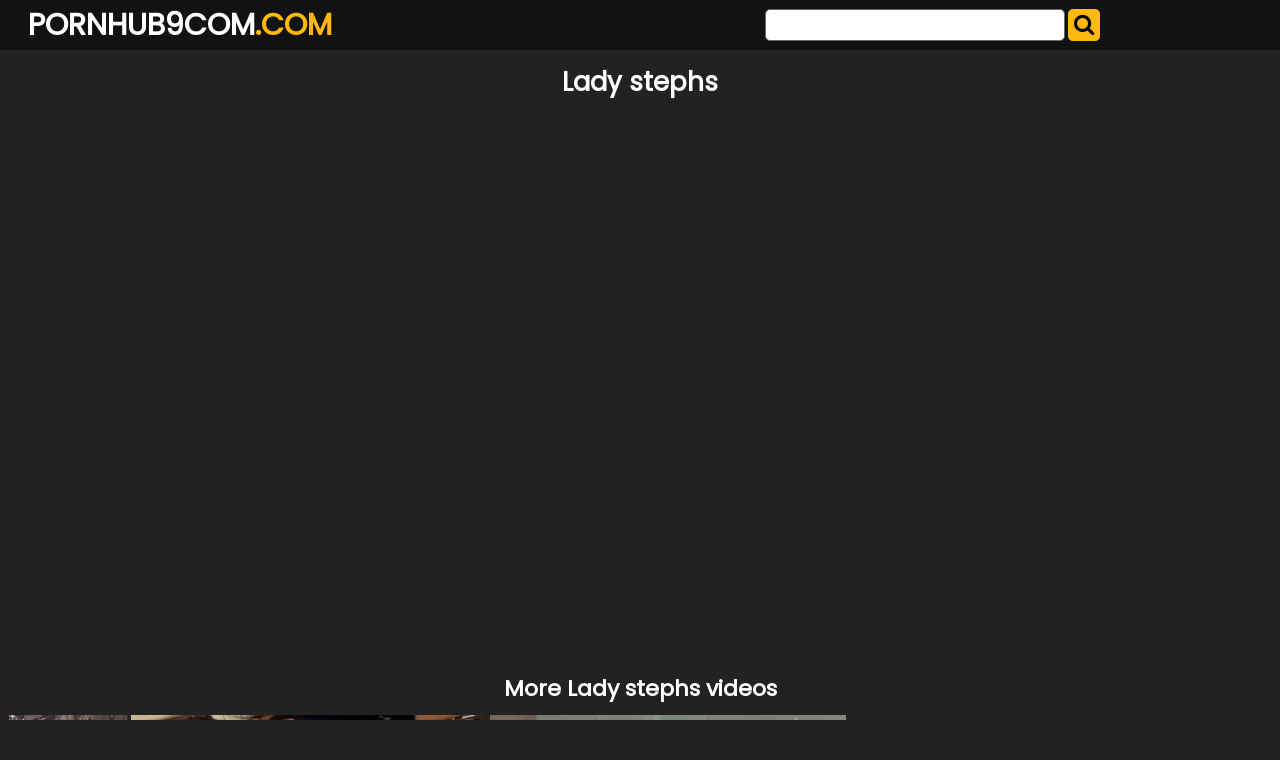

--- FILE ---
content_type: text/html; charset=UTF-8
request_url: https://pornhub9com.com/sph9/lady-stephs/
body_size: 4779
content:
<!DOCTYPE html>
<html lang="en">
<head>
	<meta charset="UTF-8">
	<title>Lady stephs - PORNHUB9COM.COM</title>
	<meta name="viewport" content="width=device-width, initial-scale=1">
	<meta name="description" content="The best Pornhub tube clips and videos - Lady stephs">
	
	<meta property="og:url" content="https://pornhub9com.com/sph9/lady-stephs/">
	
	<meta property="og:title" content="Lady stephs">
	<meta property="og:description" content="Lady stephs">
	<meta property="og:site_name" content="Pornhub9Com.com">
	<meta http-equiv="x-dns-prefetch-control" content="on">
	
	<link rel="canonical" href="https://pornhub9com.com/sph9/lady-stephs/">	
	<link rel="apple-touch-icon" sizes="180x180" href="/img/apple-touch-icon.png">
	<link rel="icon" type="image/png" sizes="32x32" href="/img/favicon-32x32.png">
	<link rel="icon" type="image/png" sizes="16x16" href="/img/favicon-16x16.png">
	<link rel="manifest" href="/img/site.webmanifest">
	<link rel="shortcut icon" href="/favicon.ico" type="image/x-icon">
	<link rel="icon" href="/favicon.ico" type="image/x-icon">
	<link rel="stylesheet" href="https://cdn.fluidplayer.com/v2/current/fluidplayer.min.css" type="text/css"/>
	<link href='https://fonts.googleapis.com/css?family=Poppins' rel='stylesheet'>
	<link rel="stylesheet" href="https://cdnjs.cloudflare.com/ajax/libs/font-awesome/4.7.0/css/font-awesome.min.css">
	<link rel="stylesheet" href="/css/justifiedGallery.min.css" />
	<script src="https://code.jquery.com/jquery-3.6.0.min.js" integrity="sha256-/xUj+3OJU5yExlq6GSYGSHk7tPXikynS7ogEvDej/m4=" crossorigin="anonymous"></script>
	<script src="/js/jquery.justifiedGallery.min.js"></script>	
	<style>
	*{box-sizing:border-box},.copy,.tld{font-weight:700}.logo,.search{min-width:250px;line-height:50px}h1{font-size:26px;color:#fff}h2{color:#fff;padding:0;margin:10px;font-size:22px;text-align:center}.description,.logo,.models,.search,.sitename{line-height:50px}body{background-color:#222;font:400 12px/1.2 Poppins,sans-serif;margin:0;padding:0}header{width:100%;min-height:50px;background:#121212;margin-bottom:7px;z-index:10}.sitename{margin:0;text-transform:uppercase;color:#fff;font-size:30px;float:left;font-weight:700;padding-left:10px}article{width:95%;max-width:900px;padding:20px 10px 10px 10px;margin:10px auto;background:#ffb80e;border-radius:15px}footer{width:100%;color:#fff;text-align:center}.clear{clear:both}.copy{font-size:1.5em}.search-button{height:32px;width:32px;color:#000;font-size:22px;text-align:center;background:#ffb80e;border:0;margin:0;padding:0;border-radius:5px;cursor:pointer}input[type=text]{-webkit-appearance:none;border-radius:5px;height:32px;width:300px;border:1px solid #5e6d70;outline:0;margin:0;padding:0;font-size:22px;text-indent:8px}.logo,.search{float:left}.logo{width:49%;padding-left:1%}.tld{color:#ffb80e}.search{width:49%;display:inline-block;padding-right:1%}.search form{margin:3px 0}.allcat{color:#000;margin:auto;text-decoration:none;font-size:22px;font-weight:500;user-select:none;background:#ffb80e;padding:7px 12px;outline:0;display:none;border-radius:8px}@media all and (max-width:1440px){.description{display:none}.logo,.search{width:49%}}@media all and (max-width:840px){.nav_buttons{display:none}.allcat{display:inline}nav{text-align:center}.logo,.sitename{width:100%}.logo,.models,.search,.sitename{text-align:center;padding:0}.description{display:none}.sitename{max-width:100%;min-width:250px;margin:auto}.search{width:100%!important}.black-line{display:block;background:#1b1d1e}input[type=text]{width:75%;border:0;height:34px}input[type=submit]{width:25%;padding-right:1%}}.nav_buttons{padding:0 2% 0 2% text-align: left}.redcat{color:#fff;text-decoration:none;user-select:none;border-radius:5px;background:#ffb80e;color:#000;padding:5px 9px;outline:0;line-height:36px;font-size:15px}.gcat{color:#000;text-decoration:none;user-select:none;border-radius:5px;background:#cfcfcf;padding:5px 9px;outline:0;line-height:36px;font-size:15px;white-space:pre}.gcat:hover{background:#ababab}.container,.grid{margin:auto;max-width:1490px;padding:0 5px 0 5px;text-align:center}.dmca{color:#fff;font-weight:700}.vc{height:550px;max-width:976px;margin:auto}@media screen and (max-width:580px){.vc{height:325px}}.small{font-size:.8em;color:#000;padding:2px}.medium{font-size:1.1em;color:#000;padding:2px}.big{font-size:1.5em;color:#000;padding:2px}
	</style>
</head>
<body>

<header>
	<div class="container">
		<div class="logo"><a href="/"><div class="sitename">PORNHUB9COM<span class="tld">.COM</span></div></a></div>
		<div class="search">
			<form action="/" method="get">
				<input type="text" name="search">
				<button class="search-button" type="submit"><i class="fa fa-search"></i></button>				
			</form>
			<div class="clear"></div>
		</div>
	</div>
</header>


<div class="container">
	<h1 style="text-align: center;">Lady stephs</h1>
	
	<center> 
	<script data-cfasync="false" type="text/javascript" src="//omzylhvhwp.com/lv/esnk/1871796/code.js" async id="__clb-1871796"></script>
 </center>
	<div class="vc">
	    <div style='position:relative; padding-bottom:56.25%'>
		<iframe src='https://www.redgifs.com/ifr/allthislamb' frameBorder='0' scrolling='no' width='100%' height='100%' style='position:absolute; top:0; left:0;' allowFullScreen></iframe>
	    </div>
	</div>
</div>
<div class="clear"></div>


<div class="container">
	<h2>More <strong>Lady stephs</strong> videos</h2>
	
	<div class="grid" id="grid">
	
		<a href="/vph9/fittingshyadmiralbutterfly/"><img src="https://thumbs2.redgifs.com/FittingShyAdmiralbutterfly-poster.jpg" alt="Lady in red"></a>
	
		<a href="/vph9/antiqueterrificamurratsnake/"><img src="https://thumbs2.redgifs.com/AntiqueTerrificAmurratsnake-poster.jpg" alt="Expensive lady"></a>
	
		<a href="/vph9/leantastyinganue/"><img src="https://thumbs2.redgifs.com/LeanTastyInganue-poster.jpg" alt="Lady in black"></a>
	
		<a href="/vph9/sneakyamplejay/"><img src="https://thumbs2.redgifs.com/SneakyAmpleJay-poster.jpg" alt="Lady Sonia on holiday"></a>
	
		<a href="/vph9/separatedizzyhoatzin/"><img src="https://thumbs2.redgifs.com/SeparateDizzyHoatzin-poster.jpg" alt="Lady May gangbang"></a>
	
		<a href="/vph9/DeadlyScaredArrowcrab/"><img src="https://static.pornhub9com.com/7/c/9/DeadlyScaredArrowcrab_w.webp" alt="Lady with tits"></a>
	
		<a href="/vph9/melodiclimpbassethound/"><img src="https://thumbs2.redgifs.com/MelodicLimpBassethound-poster.jpg" alt="Hot Lady Juice"></a>
	
		<a href="/vph9/tangratefullark/"><img src="https://thumbs2.redgifs.com/TanGratefulLark-poster.jpg" alt="🌹Lady In red"></a>
	
		<a href="/vph9/harmlesscreamyauklet/"><img src="https://static.pornhub9com.com/8/2/e/harmlesscreamyauklet_w.webp" alt="Futa Lady pounding Nico"></a>
	
		<a href="/vph9/diligentcreamycony/"><img src="https://thumbs.gfycat.com/DiligentCreamyCony-poster.jpg" alt="Lady Bug's interracial creampie"></a>
	
		<a href="/vph9/linearfrightenediberianchiffchaff/"><img src="https://thumbs2.redgifs.com/LinearFrightenedIberianchiffchaff-poster.jpg" alt="Nice Lady"></a>
	
		<a href="/vph9/FirstMatureBooby/"><img src="https://static.pornhub9com.com/c/a/a/FirstMatureBooby_w.webp" alt="Lady Dee"></a>
	
		<a href="/vph9/safevapidhypsilophodon/"><img src="https://thumbs2.redgifs.com/SafeVapidHypsilophodon-poster.jpg" alt="my adorable lady 🥺"></a>
	
		<a href="/vph9/fineanguishedcygnet/"><img src="https://thumbs2.redgifs.com/FineAnguishedCygnet-poster.jpg" alt="Asian Lady Shows Off"></a>
	
		<a href="/vph9/gorgeousbronzeicelandgull/"><img src="https://thumbs2.redgifs.com/GorgeousBronzeIcelandgull-poster.jpg" alt="Sexy office lady"></a>
	
		<a href="/vph9/bouncythisguillemot/"><img src="https://thumbs2.redgifs.com/BouncyThisGuillemot-poster.jpg" alt="mystery titty lady"></a>
	
		<a href="/vph9/popularmelodicbinturong/"><img src="https://thumbs2.redgifs.com/PopularMelodicBinturong-poster.jpg" alt="Lady Gaga"></a>
	
		<a href="/vph9/spiritedcarefulanaconda/"><img src="https://thumbs2.redgifs.com/SpiritedCarefulAnaconda-poster.jpg" alt="A perfect lil lady"></a>
	
		<a href="/vph9/mediumwellwornasianelephant/"><img src="https://thumbs2.redgifs.com/MediumWellwornAsianelephant-poster.jpg" alt="busty lady"></a>
	
		<a href="/vph9/occasionalgiganticeasteuropeanshepherd/"><img src="https://thumbs2.redgifs.com/OccasionalGiganticEasteuropeanshepherd-poster.jpg" alt="Sexy office lady"></a>
	
		<a href="/vph9/massivefrankbudgie/"><img src="https://thumbs2.redgifs.com/MassiveFrankBudgie-poster.jpg" alt="Lady in red 👀"></a>
	
		<a href="/vph9/consciousajarauklet/"><img src="https://thumbs2.redgifs.com/ConsciousAjarAuklet-poster.jpg" alt="lady godiva rides again"></a>
	
		<a href="/vph9/determinedunsungangwantibo/"><img src="https://thumbs2.redgifs.com/DeterminedUnsungAngwantibo-poster.jpg" alt="Lady Blowjob And Cumshot"></a>
	
		<a href="/vph9/spiffytemptingguineafowl/"><img src="https://thumbs2.redgifs.com/SpiffyTemptingGuineafowl-poster.jpg" alt="Lady in red"></a>
	
		<a href="/vph9/unselfishspitefulblackrhino/"><img src="https://thumbs2.redgifs.com/UnselfishSpitefulBlackrhino-poster.jpg" alt="Lady In Red"></a>
	
		<a href="/vph9/poshaffectionatearrowcrab/"><img src="https://thumbs2.redgifs.com/PoshAffectionateArrowcrab-poster.jpg" alt="Kimono Lady Aya Kisaki"></a>
	
		<a href="/vph9/heavenlyquarrelsomebilby/"><img src="https://thumbs2.redgifs.com/HeavenlyQuarrelsomeBilby-poster.jpg" alt="Office Lady Tomomi Motozawa"></a>
	
		<a href="/vph9/secondarycriminalharrierhawk/"><img src="https://thumbs2.redgifs.com/SecondaryCriminalHarrierhawk-poster.jpg" alt="Lady Lee Foot fetish"></a>
	
		<a href="/vph9/negligiblesparsefieldspaniel/"><img src="https://thumbs2.redgifs.com/NegligibleSparseFieldspaniel-poster.jpg" alt="Four Lady Service"></a>
	
		<a href="/vph9/InsistentLimpBighornedsheep/"><img src="https://thumbs.gfycat.com/InsistentLimpBighornedsheep-poster.jpg" alt="Slutty Lady Sucks Cocks"></a>
	
		<a href="/vph9/distantillichthyostega/"><img src="https://thumbs2.redgifs.com/DistantIllIchthyostega-poster.jpg" alt="Diane Lane- Lady Beware"></a>
	
	</div>
</div>
<script>
$('#grid').justifiedGallery({
    rowHeight : 200,
    lastRow : 'nojustify',
    margins : 3
});
</script>

<div class="container">
	<article>
		<h2 style="color: #000;">Pornhub clips</h2>
		<a href="/sph9/dirty-booty-movies/" title="dirty booty movies" class="small">dirty booty movies</a> 
		<a href="/sph9/sara-joy-xxx-video/" title="sara joy xxx video" class="big">sara joy xxx video</a> 
		<a href="/sph9/chloe-chaos-interracial-gangbang/" title="chloe chaos interracial gangbang" class="small">chloe chaos interracial gangbang</a> 
		<a href="/sph9/slman-xxx-kathrinacom/" title="slman xxx kathrinacom" class="small">slman xxx kathrinacom</a> 
		<a href="/sph9/xxx-brassier/" title="xxx brassier" class="big">xxx brassier</a> 
		<a href="/sph9/www-readwap-com-xxxx-video-new-hd-2018/" title="www readwap com xxxx video new hd 2018" class="medium">www readwap com xxxx video new hd 2018</a> 
		<a href="/sph9/3gpkig-co/" title="3gpkig co" class="medium">3gpkig co</a> 
		<a href="/sph9/horse-and-girl-xxx-sexy-movei/" title="horse and girl xxx sexy movei" class="small">horse and girl xxx sexy movei</a> 
		<a href="/sph9/p0rn0-sex/" title="p0rn0 sex" class="medium">p0rn0 sex</a> 
		<a href="/sph9/wikia-spartacus/" title="wikia spartacus" class="small">wikia spartacus</a> 
		<a href="/sph9/indin-hot-saxi-com/" title="indin hot saxi com" class="small">indin hot saxi com</a> 
		<a href="/sph9/collage-girl-sleeping-at-bed-fuk-in-sleeping/" title="collage girl sleeping at bed fuk in sleeping" class="big">collage girl sleeping at bed fuk in sleeping</a> 
		<a href="/sph9/gay-muscle-massage/" title="gay muscle massage" class="big">gay muscle massage</a> 
		<a href="/sph9/videos-caseros-de-mi-prima-charapita-mayra-de-bagua-chica/" title="videos caseros de mi prima charapita mayra de bagua chica" class="big">videos caseros de mi prima charapita mayra de bagua chica</a> 
		<a href="/sph9/xhamster-japanese-son-rape-mom-when-father-sleeping/" title="xhamster japanese son rape mom when father sleeping" class="small">xhamster japanese son rape mom when father sleeping</a> 
		<a href="/sph9/grool-sucking/" title="grool sucking" class="medium">grool sucking</a> 
		<a href="/sph9/sunny-leone-sert-xxx/" title="sunny leone sert xxx" class="medium">sunny leone sert xxx</a> 
		<a href="/sph9/bro-and-lil-sis/" title="bro and lil sis" class="medium">bro and lil sis</a> 
		<a href="/sph9/frist-time-intarcors/" title="frist time intarcors" class="small">frist time intarcors</a> 
		<a href="/sph9/belle-lisa/" title="belle lisa" class="medium">belle lisa</a> 
		<a href="/sph9/brooklyn-lee-with-sovereign-syre/" title="brooklyn lee with sovereign syre" class="small">brooklyn lee with sovereign syre</a> 
		<a href="/sph9/elnaz-norowie/" title="elnaz norowie" class="big">elnaz norowie</a> 
		<a href="/sph9/watear-blonde/" title="watear blonde" class="medium">watear blonde</a> 
		<a href="/sph9/25-boy/" title="25 boy" class="small">25 boy</a> 
		<a href="/sph9/malayalm-xxx-videos/" title="malayalm xxx videos" class="small">malayalm xxx videos</a> 
		<a href="/sph9/white-oil-ass/" title="white oil ass" class="medium">white oil ass</a> 
		<a href="/sph9/susanna-martinkova/" title="susanna martinkova" class="small">susanna martinkova</a> 
		<a href="/sph9/namatha-sex-videos/" title="namatha sex videos" class="medium">namatha sex videos</a> 
	</article>
</div>
<footer>
	<p>Copyright 2026, pornhub9com.com</p>
	<p><a href="/dmca/" class="dmca">DMCA & Content removal</a></p>
</footer>

<div style="display:none;">
<!--LiveInternet counter--><a href="https://www.liveinternet.ru/click"
target="_blank"><img id="licntCBA1" width="31" height="31" style="border:0" 
title="LiveInternet"
src="[data-uri]"
alt=""/></a><script>(function(d,s){d.getElementById("licntCBA1").src=
"https://counter.yadro.ru/hit?t44.6;r"+escape(d.referrer)+
((typeof(s)=="undefined")?"":";s"+s.width+"*"+s.height+"*"+
(s.colorDepth?s.colorDepth:s.pixelDepth))+";u"+escape(d.URL)+
";h"+escape(d.title.substring(0,150))+";"+Math.random()})
(document,screen)</script><!--/LiveInternet-->
</div>
<script defer src="https://static.cloudflareinsights.com/beacon.min.js/vcd15cbe7772f49c399c6a5babf22c1241717689176015" integrity="sha512-ZpsOmlRQV6y907TI0dKBHq9Md29nnaEIPlkf84rnaERnq6zvWvPUqr2ft8M1aS28oN72PdrCzSjY4U6VaAw1EQ==" data-cf-beacon='{"version":"2024.11.0","token":"2b81a964416349148b86c6809c773274","r":1,"server_timing":{"name":{"cfCacheStatus":true,"cfEdge":true,"cfExtPri":true,"cfL4":true,"cfOrigin":true,"cfSpeedBrain":true},"location_startswith":null}}' crossorigin="anonymous"></script>
</body>
</html>